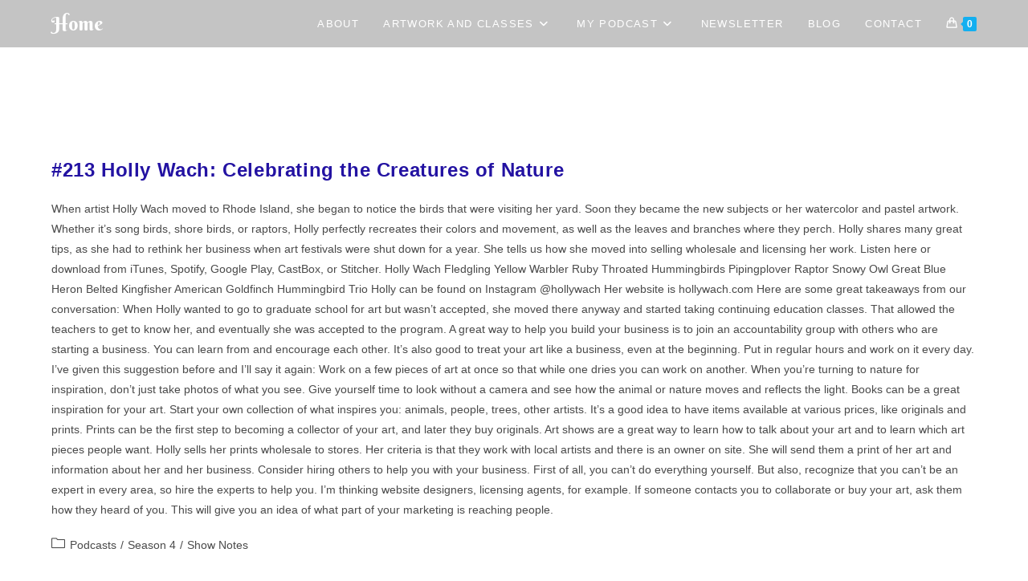

--- FILE ---
content_type: text/html; charset=UTF-8
request_url: https://suzanneredmond.com/category/season-4/page/10/
body_size: 16340
content:
<!DOCTYPE html><html class="html" lang="en-US"><head><meta charset="UTF-8"><link rel="profile" href="https://gmpg.org/xfn/11"><meta name='robots' content='index, follow, max-image-preview:large, max-snippet:-1, max-video-preview:-1' /><meta name="viewport" content="width=device-width, initial-scale=1"><script>window._wca = window._wca || [];</script> <link media="all" href="https://suzanneredmond.com/wp-content/cache/autoptimize/css/autoptimize_e07c7cd9fc26f9a46d2b943dbffdabf7.css" rel="stylesheet"><title>Season 4 Archives | Page 10 of 12 | Home</title><link rel="canonical" href="https://suzanneredmond.com/category/season-4/page/10/" /><link rel="prev" href="https://suzanneredmond.com/category/season-4/page/9/" /><link rel="next" href="https://suzanneredmond.com/category/season-4/page/11/" /><meta property="og:locale" content="en_US" /><meta property="og:type" content="article" /><meta property="og:title" content="Season 4 Archives | Page 10 of 12 | Home" /><meta property="og:url" content="https://suzanneredmond.com/category/season-4/" /><meta property="og:site_name" content="Home" /><meta name="twitter:card" content="summary_large_image" /> <script type="application/ld+json" class="yoast-schema-graph">{"@context":"https://schema.org","@graph":[{"@type":"CollectionPage","@id":"https://suzanneredmond.com/category/season-4/","url":"https://suzanneredmond.com/category/season-4/page/10/","name":"Season 4 Archives | Page 10 of 12 | Home","isPartOf":{"@id":"https://suzanneredmond.com/#website"},"primaryImageOfPage":{"@id":"https://suzanneredmond.com/category/season-4/page/10/#primaryimage"},"image":{"@id":"https://suzanneredmond.com/category/season-4/page/10/#primaryimage"},"thumbnailUrl":"https://suzanneredmond.com/wp-content/uploads/2021/06/HollyWach-20.jpg","breadcrumb":{"@id":"https://suzanneredmond.com/category/season-4/page/10/#breadcrumb"},"inLanguage":"en-US"},{"@type":"ImageObject","inLanguage":"en-US","@id":"https://suzanneredmond.com/category/season-4/page/10/#primaryimage","url":"https://suzanneredmond.com/wp-content/uploads/2021/06/HollyWach-20.jpg","contentUrl":"https://suzanneredmond.com/wp-content/uploads/2021/06/HollyWach-20.jpg","width":1335,"height":1169,"caption":"Holly Wach artist"},{"@type":"BreadcrumbList","@id":"https://suzanneredmond.com/category/season-4/page/10/#breadcrumb","itemListElement":[{"@type":"ListItem","position":1,"name":"Home","item":"https://suzanneredmond.com/"},{"@type":"ListItem","position":2,"name":"Season 4"}]},{"@type":"WebSite","@id":"https://suzanneredmond.com/#website","url":"https://suzanneredmond.com/","name":"Suzanne Redmond","description":"Suzanne Redmond","publisher":{"@id":"https://suzanneredmond.com/#/schema/person/246cdfe25858ade9e1808972e8622fef"},"potentialAction":[{"@type":"SearchAction","target":{"@type":"EntryPoint","urlTemplate":"https://suzanneredmond.com/?s={search_term_string}"},"query-input":{"@type":"PropertyValueSpecification","valueRequired":true,"valueName":"search_term_string"}}],"inLanguage":"en-US"},{"@type":["Person","Organization"],"@id":"https://suzanneredmond.com/#/schema/person/246cdfe25858ade9e1808972e8622fef","name":"Suzanne Redmond","image":{"@type":"ImageObject","inLanguage":"en-US","@id":"https://suzanneredmond.com/#/schema/person/image/","url":"https://suzanneredmond.com/wp-content/uploads/2019/05/The_Left_Brain_Artist__smaller-150x150.jpg","contentUrl":"https://suzanneredmond.com/wp-content/uploads/2019/05/The_Left_Brain_Artist__smaller-150x150.jpg","caption":"Suzanne Redmond"},"logo":{"@id":"https://suzanneredmond.com/#/schema/person/image/"},"sameAs":["https://suzanneredmond.com"]}]}</script> <link rel='dns-prefetch' href='//js.stripe.com' /><link rel='dns-prefetch' href='//stats.wp.com' /><link rel='dns-prefetch' href='//fonts.googleapis.com' /><link rel='preconnect' href='//c0.wp.com' /><link rel="alternate" type="application/rss+xml" title="Home &raquo; Feed" href="https://suzanneredmond.com/feed/" /><link rel="alternate" type="application/rss+xml" title="Home &raquo; Comments Feed" href="https://suzanneredmond.com/comments/feed/" /><link rel="alternate" type="application/rss+xml" title="Home &raquo; Season 4 Category Feed" href="https://suzanneredmond.com/category/season-4/feed/" /> <script>window._wpemojiSettings = {"baseUrl":"https:\/\/s.w.org\/images\/core\/emoji\/16.0.1\/72x72\/","ext":".png","svgUrl":"https:\/\/s.w.org\/images\/core\/emoji\/16.0.1\/svg\/","svgExt":".svg","source":{"concatemoji":"https:\/\/suzanneredmond.com\/wp-includes\/js\/wp-emoji-release.min.js?ver=6.8.3"}};
/*! This file is auto-generated */
!function(s,n){var o,i,e;function c(e){try{var t={supportTests:e,timestamp:(new Date).valueOf()};sessionStorage.setItem(o,JSON.stringify(t))}catch(e){}}function p(e,t,n){e.clearRect(0,0,e.canvas.width,e.canvas.height),e.fillText(t,0,0);var t=new Uint32Array(e.getImageData(0,0,e.canvas.width,e.canvas.height).data),a=(e.clearRect(0,0,e.canvas.width,e.canvas.height),e.fillText(n,0,0),new Uint32Array(e.getImageData(0,0,e.canvas.width,e.canvas.height).data));return t.every(function(e,t){return e===a[t]})}function u(e,t){e.clearRect(0,0,e.canvas.width,e.canvas.height),e.fillText(t,0,0);for(var n=e.getImageData(16,16,1,1),a=0;a<n.data.length;a++)if(0!==n.data[a])return!1;return!0}function f(e,t,n,a){switch(t){case"flag":return n(e,"\ud83c\udff3\ufe0f\u200d\u26a7\ufe0f","\ud83c\udff3\ufe0f\u200b\u26a7\ufe0f")?!1:!n(e,"\ud83c\udde8\ud83c\uddf6","\ud83c\udde8\u200b\ud83c\uddf6")&&!n(e,"\ud83c\udff4\udb40\udc67\udb40\udc62\udb40\udc65\udb40\udc6e\udb40\udc67\udb40\udc7f","\ud83c\udff4\u200b\udb40\udc67\u200b\udb40\udc62\u200b\udb40\udc65\u200b\udb40\udc6e\u200b\udb40\udc67\u200b\udb40\udc7f");case"emoji":return!a(e,"\ud83e\udedf")}return!1}function g(e,t,n,a){var r="undefined"!=typeof WorkerGlobalScope&&self instanceof WorkerGlobalScope?new OffscreenCanvas(300,150):s.createElement("canvas"),o=r.getContext("2d",{willReadFrequently:!0}),i=(o.textBaseline="top",o.font="600 32px Arial",{});return e.forEach(function(e){i[e]=t(o,e,n,a)}),i}function t(e){var t=s.createElement("script");t.src=e,t.defer=!0,s.head.appendChild(t)}"undefined"!=typeof Promise&&(o="wpEmojiSettingsSupports",i=["flag","emoji"],n.supports={everything:!0,everythingExceptFlag:!0},e=new Promise(function(e){s.addEventListener("DOMContentLoaded",e,{once:!0})}),new Promise(function(t){var n=function(){try{var e=JSON.parse(sessionStorage.getItem(o));if("object"==typeof e&&"number"==typeof e.timestamp&&(new Date).valueOf()<e.timestamp+604800&&"object"==typeof e.supportTests)return e.supportTests}catch(e){}return null}();if(!n){if("undefined"!=typeof Worker&&"undefined"!=typeof OffscreenCanvas&&"undefined"!=typeof URL&&URL.createObjectURL&&"undefined"!=typeof Blob)try{var e="postMessage("+g.toString()+"("+[JSON.stringify(i),f.toString(),p.toString(),u.toString()].join(",")+"));",a=new Blob([e],{type:"text/javascript"}),r=new Worker(URL.createObjectURL(a),{name:"wpTestEmojiSupports"});return void(r.onmessage=function(e){c(n=e.data),r.terminate(),t(n)})}catch(e){}c(n=g(i,f,p,u))}t(n)}).then(function(e){for(var t in e)n.supports[t]=e[t],n.supports.everything=n.supports.everything&&n.supports[t],"flag"!==t&&(n.supports.everythingExceptFlag=n.supports.everythingExceptFlag&&n.supports[t]);n.supports.everythingExceptFlag=n.supports.everythingExceptFlag&&!n.supports.flag,n.DOMReady=!1,n.readyCallback=function(){n.DOMReady=!0}}).then(function(){return e}).then(function(){var e;n.supports.everything||(n.readyCallback(),(e=n.source||{}).concatemoji?t(e.concatemoji):e.wpemoji&&e.twemoji&&(t(e.twemoji),t(e.wpemoji)))}))}((window,document),window._wpemojiSettings);</script> <link rel='stylesheet' id='oceanwp-google-font-berkshire-swash-css' href='//fonts.googleapis.com/css?family=Berkshire+Swash%3A100%2C200%2C300%2C400%2C500%2C600%2C700%2C800%2C900%2C100i%2C200i%2C300i%2C400i%2C500i%2C600i%2C700i%2C800i%2C900i&#038;subset=latin&#038;display=swap&#038;ver=6.8.3' media='all' /> <script type="text/template" id="tmpl-variation-template"><div class="woocommerce-variation-description">{{{ data.variation.variation_description }}}</div>
	<div class="woocommerce-variation-price">{{{ data.variation.price_html }}}</div>
	<div class="woocommerce-variation-availability">{{{ data.variation.availability_html }}}</div></script> <script type="text/template" id="tmpl-unavailable-variation-template"><p role="alert">Sorry, this product is unavailable. Please choose a different combination.</p></script> <script src="https://suzanneredmond.com/wp-includes/js/jquery/jquery.min.js?ver=3.7.1" id="jquery-core-js"></script> <script id="wc-add-to-cart-js-extra">var wc_add_to_cart_params = {"ajax_url":"\/wp-admin\/admin-ajax.php","wc_ajax_url":"\/?wc-ajax=%%endpoint%%","i18n_view_cart":"View cart","cart_url":"https:\/\/suzanneredmond.com\/cart\/","is_cart":"","cart_redirect_after_add":"no"};</script> <script id="woocommerce-js-extra">var woocommerce_params = {"ajax_url":"\/wp-admin\/admin-ajax.php","wc_ajax_url":"\/?wc-ajax=%%endpoint%%","i18n_password_show":"Show password","i18n_password_hide":"Hide password"};</script> <script id="WCPAY_ASSETS-js-extra">var wcpayAssets = {"url":"https:\/\/suzanneredmond.com\/wp-content\/plugins\/woocommerce-payments\/dist\/"};</script> <script src="https://stats.wp.com/s-202604.js" id="woocommerce-analytics-js" defer data-wp-strategy="defer"></script> <script id="wp-util-js-extra">var _wpUtilSettings = {"ajax":{"url":"\/wp-admin\/admin-ajax.php"}};</script> <script id="wc-add-to-cart-variation-js-extra">var wc_add_to_cart_variation_params = {"wc_ajax_url":"\/?wc-ajax=%%endpoint%%","i18n_no_matching_variations_text":"Sorry, no products matched your selection. Please choose a different combination.","i18n_make_a_selection_text":"Please select some product options before adding this product to your cart.","i18n_unavailable_text":"Sorry, this product is unavailable. Please choose a different combination.","i18n_reset_alert_text":"Your selection has been reset. Please select some product options before adding this product to your cart."};</script> <script id="wc-cart-fragments-js-extra">var wc_cart_fragments_params = {"ajax_url":"\/wp-admin\/admin-ajax.php","wc_ajax_url":"\/?wc-ajax=%%endpoint%%","cart_hash_key":"wc_cart_hash_9f3bac3c7a1b3e7bb28cedfee9d836a9","fragment_name":"wc_fragments_9f3bac3c7a1b3e7bb28cedfee9d836a9","request_timeout":"5000"};</script> <link rel="https://api.w.org/" href="https://suzanneredmond.com/wp-json/" /><link rel="alternate" title="JSON" type="application/json" href="https://suzanneredmond.com/wp-json/wp/v2/categories/27" /><link rel="EditURI" type="application/rsd+xml" title="RSD" href="https://suzanneredmond.com/xmlrpc.php?rsd" /><meta name="generator" content="WordPress 6.8.3" /><meta name="generator" content="WooCommerce 10.4.3" /> <script type="text/javascript" language="javascript">function jps_custom_functions_set_1(){
							}</script> <script>document.documentElement.className = document.documentElement.className.replace('no-js', 'js');</script> <noscript><style>.woocommerce-product-gallery{ opacity: 1 !important; }</style></noscript><meta name="generator" content="Elementor 3.34.2; features: additional_custom_breakpoints; settings: css_print_method-external, google_font-enabled, font_display-auto"><link rel="icon" href="https://suzanneredmond.com/wp-content/uploads/2019/05/cropped-The_Left_Brain_Artist__smaller-2-32x32.jpg" sizes="32x32" /><link rel="icon" href="https://suzanneredmond.com/wp-content/uploads/2019/05/cropped-The_Left_Brain_Artist__smaller-2-192x192.jpg" sizes="192x192" /><link rel="apple-touch-icon" href="https://suzanneredmond.com/wp-content/uploads/2019/05/cropped-The_Left_Brain_Artist__smaller-2-180x180.jpg" /><meta name="msapplication-TileImage" content="https://suzanneredmond.com/wp-content/uploads/2019/05/cropped-The_Left_Brain_Artist__smaller-2-270x270.jpg" /></head><body data-rsssl=1 class="archive paged category category-season-4 category-27 wp-embed-responsive paged-10 category-paged-10 wp-theme-oceanwp theme-oceanwp woocommerce-no-js oceanwp-theme dropdown-mobile has-transparent-header no-header-border default-breakpoint has-sidebar content-both-sidebars scs-style page-header-disabled has-breadcrumbs has-grid-list account-original-style elementor-default elementor-kit-4634" itemscope="itemscope" itemtype="https://schema.org/Blog"><div id="outer-wrap" class="site clr"> <a class="skip-link screen-reader-text" href="#main">Skip to content</a><div id="wrap" class="clr"><div id="transparent-header-wrap" class="clr"><header id="site-header" class="transparent-header clr" data-height="59" itemscope="itemscope" itemtype="https://schema.org/WPHeader" role="banner"><div id="site-header-inner" class="clr container"><div id="site-logo" class="clr" itemscope itemtype="https://schema.org/Brand" ><div id="site-logo-inner" class="clr"> <a href="https://suzanneredmond.com/" rel="home" class="site-title site-logo-text" >Home</a></div></div><div id="site-navigation-wrap" class="clr"><nav id="site-navigation" class="navigation main-navigation clr" itemscope="itemscope" itemtype="https://schema.org/SiteNavigationElement" role="navigation" ><ul id="menu-main" class="main-menu dropdown-menu sf-menu"><li id="menu-item-337" class="menu-item menu-item-type-post_type menu-item-object-page menu-item-337"><a href="https://suzanneredmond.com/about/" class="menu-link"><span class="text-wrap">About</span></a></li><li id="menu-item-3320" class="menu-item menu-item-type-post_type menu-item-object-page menu-item-has-children dropdown menu-item-3320"><a href="https://suzanneredmond.com/artwork-and-classes/" class="menu-link"><span class="text-wrap">Artwork and Classes<i class="nav-arrow fa fa-angle-down" aria-hidden="true" role="img"></i></span></a><ul class="sub-menu"><li id="menu-item-3338" class="menu-item menu-item-type-post_type menu-item-object-page menu-item-3338"><a href="https://suzanneredmond.com/artwork-and-classes/garden-acrylics/" class="menu-link"><span class="text-wrap">Garden Acrylics</span></a></li><li id="menu-item-3393" class="menu-item menu-item-type-post_type menu-item-object-page menu-item-3393"><a href="https://suzanneredmond.com/artwork-and-classes/abstracts/" class="menu-link"><span class="text-wrap">Abstracts</span></a></li><li id="menu-item-3401" class="menu-item menu-item-type-post_type menu-item-object-page menu-item-has-children dropdown menu-item-3401"><a href="https://suzanneredmond.com/artwork-and-classes/online-classes/" class="menu-link"><span class="text-wrap">Online Classes<i class="nav-arrow fa fa-angle-right" aria-hidden="true" role="img"></i></span></a><ul class="sub-menu"><li id="menu-item-6404" class="menu-item menu-item-type-post_type menu-item-object-page menu-item-6404"><a href="https://suzanneredmond.com/painted-flower-creations/" class="menu-link"><span class="text-wrap">Painted Flower Creations</span></a></li></ul></li></ul></li><li id="menu-item-338" class="menu-item menu-item-type-post_type menu-item-object-page menu-item-has-children dropdown menu-item-338"><a href="https://suzanneredmond.com/my-podcast/" class="menu-link"><span class="text-wrap">My Podcast<i class="nav-arrow fa fa-angle-down" aria-hidden="true" role="img"></i></span></a><ul class="sub-menu"><li id="menu-item-5833" class="menu-item menu-item-type-post_type menu-item-object-page menu-item-5833"><a href="https://suzanneredmond.com/my-podcast/list-of-artists/" class="menu-link"><span class="text-wrap">List of Episodes</span></a></li><li id="menu-item-771" class="menu-item menu-item-type-post_type menu-item-object-page current_page_parent menu-item-771"><a href="https://suzanneredmond.com/my-podcast/blog/" class="menu-link"><span class="text-wrap">Show Notes</span></a></li></ul></li><li id="menu-item-6742" class="menu-item menu-item-type-post_type menu-item-object-page menu-item-6742"><a href="https://suzanneredmond.com/newsletter-2/" class="menu-link"><span class="text-wrap">Newsletter</span></a></li><li id="menu-item-5906" class="menu-item menu-item-type-post_type menu-item-object-page menu-item-5906"><a href="https://suzanneredmond.com/blog/" class="menu-link"><span class="text-wrap">Blog</span></a></li><li id="menu-item-341" class="menu-item menu-item-type-post_type menu-item-object-page menu-item-341"><a href="https://suzanneredmond.com/contact/" class="menu-link"><span class="text-wrap">Contact</span></a></li><li class="woo-menu-icon wcmenucart-toggle-drop_down toggle-cart-widget"> <a href="https://suzanneredmond.com/cart/" class="wcmenucart"> <span class="wcmenucart-count"><i class=" icon-handbag" aria-hidden="true" role="img"></i><span class="wcmenucart-details count">0</span></span> </a><div class="current-shop-items-dropdown owp-mini-cart clr"><div class="current-shop-items-inner clr"><div class="widget woocommerce widget_shopping_cart"><div class="widget_shopping_cart_content"></div></div></div></div></li></ul></nav></div><div class="oceanwp-mobile-menu-icon clr mobile-right"> <a href="https://suzanneredmond.com/cart/" class="wcmenucart"> <span class="wcmenucart-count"><i class=" icon-handbag" aria-hidden="true" role="img"></i><span class="wcmenucart-details count">0</span></span> </a> <a href="https://suzanneredmond.com/#mobile-menu-toggle" class="mobile-menu"  aria-label="Mobile Menu"> <i class="fa fa-bars" aria-hidden="true"></i> <span class="oceanwp-text">Menu</span> <span class="oceanwp-close-text">Close</span> </a></div></div><div id="mobile-dropdown" class="clr" ><nav class="clr" itemscope="itemscope" itemtype="https://schema.org/SiteNavigationElement"><ul id="menu-main-1" class="menu"><li class="menu-item menu-item-type-post_type menu-item-object-page menu-item-337"><a href="https://suzanneredmond.com/about/">About</a></li><li class="menu-item menu-item-type-post_type menu-item-object-page menu-item-has-children menu-item-3320"><a href="https://suzanneredmond.com/artwork-and-classes/">Artwork and Classes</a><ul class="sub-menu"><li class="menu-item menu-item-type-post_type menu-item-object-page menu-item-3338"><a href="https://suzanneredmond.com/artwork-and-classes/garden-acrylics/">Garden Acrylics</a></li><li class="menu-item menu-item-type-post_type menu-item-object-page menu-item-3393"><a href="https://suzanneredmond.com/artwork-and-classes/abstracts/">Abstracts</a></li><li class="menu-item menu-item-type-post_type menu-item-object-page menu-item-has-children menu-item-3401"><a href="https://suzanneredmond.com/artwork-and-classes/online-classes/">Online Classes</a><ul class="sub-menu"><li class="menu-item menu-item-type-post_type menu-item-object-page menu-item-6404"><a href="https://suzanneredmond.com/painted-flower-creations/">Painted Flower Creations</a></li></ul></li></ul></li><li class="menu-item menu-item-type-post_type menu-item-object-page menu-item-has-children menu-item-338"><a href="https://suzanneredmond.com/my-podcast/">My Podcast</a><ul class="sub-menu"><li class="menu-item menu-item-type-post_type menu-item-object-page menu-item-5833"><a href="https://suzanneredmond.com/my-podcast/list-of-artists/">List of Episodes</a></li><li class="menu-item menu-item-type-post_type menu-item-object-page current_page_parent menu-item-771"><a href="https://suzanneredmond.com/my-podcast/blog/">Show Notes</a></li></ul></li><li class="menu-item menu-item-type-post_type menu-item-object-page menu-item-6742"><a href="https://suzanneredmond.com/newsletter-2/">Newsletter</a></li><li class="menu-item menu-item-type-post_type menu-item-object-page menu-item-5906"><a href="https://suzanneredmond.com/blog/">Blog</a></li><li class="menu-item menu-item-type-post_type menu-item-object-page menu-item-341"><a href="https://suzanneredmond.com/contact/">Contact</a></li><li class="woo-menu-icon wcmenucart-toggle-drop_down toggle-cart-widget"> <a href="https://suzanneredmond.com/cart/" class="wcmenucart"> <span class="wcmenucart-count"><i class=" icon-handbag" aria-hidden="true" role="img"></i><span class="wcmenucart-details count">0</span></span> </a><div class="current-shop-items-dropdown owp-mini-cart clr"><div class="current-shop-items-inner clr"><div class="widget woocommerce widget_shopping_cart"><div class="widget_shopping_cart_content"></div></div></div></div></li></ul><div id="mobile-menu-search" class="clr"><form aria-label="Search this website" method="get" action="https://suzanneredmond.com/" class="mobile-searchform"> <input aria-label="Insert search query" value="" class="field" id="ocean-mobile-search-1" type="search" name="s" autocomplete="off" placeholder="Search" /> <button aria-label="Submit search" type="submit" class="searchform-submit"> <i class=" icon-magnifier" aria-hidden="true" role="img"></i> </button></form></div></nav></div></header></div><main id="main" class="site-main clr"  role="main"><div id="content-wrap" class="container clr"><div id="primary" class="content-area clr"><div id="content" class="site-content clr"><div id="blog-entries" class="entries clr tablet-col tablet-2-col mobile-col mobile-1-col"><article id="post-6663" class="blog-entry clr large-entry post-6663 post type-post status-publish format-standard has-post-thumbnail hentry category-podcasts category-season-4 category-show-notes entry has-media owp-thumbs-layout-horizontal owp-btn-normal owp-tabs-layout-horizontal has-no-thumbnails has-product-nav"><div class="blog-entry-inner clr"><div class="thumbnail"> <a href="https://suzanneredmond.com/213-holly-wach-watercolors-and-birds/" class="thumbnail-link"> <img fetchpriority="high" width="1335" height="1169" src="https://suzanneredmond.com/wp-content/uploads/2021/06/HollyWach-20.jpg" class="attachment-full size-full wp-post-image" alt="Read more about the article #213 Holly Wach: Celebrating the Creatures of Nature" itemprop="image" decoding="async" srcset="https://suzanneredmond.com/wp-content/uploads/2021/06/HollyWach-20.jpg 1335w, https://suzanneredmond.com/wp-content/uploads/2021/06/HollyWach-20-300x263.jpg 300w, https://suzanneredmond.com/wp-content/uploads/2021/06/HollyWach-20-1024x897.jpg 1024w, https://suzanneredmond.com/wp-content/uploads/2021/06/HollyWach-20-768x673.jpg 768w" sizes="(max-width: 1335px) 100vw, 1335px" /> </a></div><header class="blog-entry-header clr"><h2 class="blog-entry-title entry-title"> <a href="https://suzanneredmond.com/213-holly-wach-watercolors-and-birds/"  rel="bookmark">#213 Holly Wach: Celebrating the Creatures of Nature</a></h2></header><div class="blog-entry-summary clr" itemprop="text"><p> When artist Holly Wach moved to Rhode Island, she began to notice the birds that were visiting her yard. Soon they became the new subjects or her watercolor and pastel artwork. Whether it’s song birds, shore birds, or raptors, Holly perfectly recreates their colors and movement, as well as the leaves and branches where they perch. Holly shares many great tips, as she had to rethink her business when art festivals were shut down for a year. She tells us how she moved into selling wholesale and licensing her work. Listen here or download from iTunes, Spotify, Google Play, CastBox, or Stitcher. Holly Wach Fledgling Yellow Warbler Ruby Throated Hummingbirds Pipingplover Raptor Snowy Owl Great Blue Heron Belted Kingfisher American Goldfinch Hummingbird Trio Holly can be found on Instagram @hollywach Her website is hollywach.com Here are some great takeaways from our conversation: When Holly wanted to go to graduate school for art but wasn’t accepted, she moved there anyway and started taking continuing education classes. That allowed the teachers to get to know her, and eventually she was accepted to the program. A great way to help you build your business is to join an accountability group with others who are starting a business. You can learn from and encourage each other. It’s also good to treat your art like a business, even at the beginning. Put in regular hours and work on it every day. I’ve given this suggestion before and I’ll say it again: Work on a few pieces of art at once so that while one dries you can work on another. When you’re turning to nature for inspiration, don’t just take photos of what you see. Give yourself time to look without a camera and see how the animal or nature moves and reflects the light. Books can be a great inspiration for your art. Start your own collection of what inspires you: animals, people, trees, other artists. It’s a good idea to have items available at various prices, like originals and prints. Prints can be the first step to becoming a collector of your art, and later they buy originals. Art shows are a great way to learn how to talk about your art and to learn which art pieces people want. Holly sells her prints wholesale to stores. Her criteria is that they work with local artists and there is an owner on site. She will send them a print of her art and information about her and her business. Consider hiring others to help you with your business. First of all, you can’t do everything yourself. But also, recognize that you can’t be an expert in every area, so hire the experts to help you. I’m thinking website designers, licensing agents, for example. If someone contacts you to collaborate or buy your art, ask them how they heard of you. This will give you an idea of what part of your marketing is reaching people.</p></div><ul class="meta obem-default clr" aria-label="Post details:"><li class="meta-cat"><span class="screen-reader-text">Post category:</span><i class=" icon-folder" aria-hidden="true" role="img"></i><a href="https://suzanneredmond.com/category/podcasts/" rel="category tag">Podcasts</a><span class="owp-sep" aria-hidden="true">/</span><a href="https://suzanneredmond.com/category/season-4/" rel="category tag">Season 4</a><span class="owp-sep" aria-hidden="true">/</span><a href="https://suzanneredmond.com/category/show-notes/" rel="category tag">Show Notes</a></li></ul></div></article><article id="post-6630" class="blog-entry clr large-entry post-6630 post type-post status-publish format-standard has-post-thumbnail hentry category-podcasts category-season-4 category-show-notes entry has-media owp-thumbs-layout-horizontal owp-btn-normal owp-tabs-layout-horizontal has-no-thumbnails has-product-nav"><div class="blog-entry-inner clr"><div class="thumbnail"> <a href="https://suzanneredmond.com/212-vanessa-kiki-johanning-creative-life/" class="thumbnail-link"> <img width="1108" height="1183" data-src="https://suzanneredmond.com/wp-content/uploads/2021/05/Kiki-1.jpg" class="attachment-full size-full wp-post-image lazyload" alt="Read more about the article #212 Vanessa Kiki Johanning: Creative in Art and Her Life" itemprop="image" decoding="async" data-srcset="https://suzanneredmond.com/wp-content/uploads/2021/05/Kiki-1.jpg 1108w, https://suzanneredmond.com/wp-content/uploads/2021/05/Kiki-1-281x300.jpg 281w, https://suzanneredmond.com/wp-content/uploads/2021/05/Kiki-1-959x1024.jpg 959w, https://suzanneredmond.com/wp-content/uploads/2021/05/Kiki-1-768x820.jpg 768w" data-sizes="(max-width: 1108px) 100vw, 1108px" src="[data-uri]" style="--smush-placeholder-width: 1108px; --smush-placeholder-aspect-ratio: 1108/1183;" /> </a></div><header class="blog-entry-header clr"><h2 class="blog-entry-title entry-title"> <a href="https://suzanneredmond.com/212-vanessa-kiki-johanning-creative-life/"  rel="bookmark">#212 Vanessa Kiki Johanning: Creative in Art and Her Life</a></h2></header><div class="blog-entry-summary clr" itemprop="text"><p> Artist Vanessa Johanning is also known as Kiki, and she’s a mixed media artist from Wisconsin. Kiki makes custom art journals and paintings. Kiki is fortunate enough to have three studios in her home where she can create her art. She also tells us about her upcoming book and two art shows. Listen here or download from iTunes, Spotify, Google Play, CastBox, or Stitcher. Vanessa Kiki Johanning Aprons in the Wind Kiki can be found on Instagram @vanessakikijohanning and on Facebook and YouTube. Here is her Aprons in the Wind exhibit. Kiki is in the current issue of Where Women Create magazine, which is created by Jo Packham. I interviewed Jo in Episode 121 of this podcast. We also talked about artist and author Nick Bantock in this episode. I interviewed Nick in Episode 205 of this podcast. Here are some great takeaways from our conversation: You can think of art journaling as just a place to put a painting. It’s less expensive than working on canvases, it’s portable, and if you don’t like what you did, you can just turn the page. Kiki prefers Canson 140 # cold press watercolor paper. She likes this because it takes anything: you can stamp on it, sew on it, and it won’t wrinkle. Fabriano brand is also a good choice. Cold press has a little rough surface and hot press is smooth. Try them both to see which one you prefer. She travels with a little art kit that includes paint, brushes, and paper. Kiki finds it’s a nice conversation starter when she’s on a plane or outside. When painting mixed media pages for a journal, it’s easier to bind them later into a book. That way if a page is still wet, you can go onto the next page and not worry about pages in a book sticking together. Take advantage of the video options on Instagram. If you’re showing off a completed art book, you can do a page-through video to show the whole book. Kiki just uses regular acrylic paint on fabric, since she knows when she spills paint on her clothes it’s permanent. She is currently working on a book. Kiki encourages anyone who wants to write a book to just do it. She says that if it’s popping in your head, then there’s a good chance that you are supposed to do it. You can see an article about Kiki in this issue of Where Women Create magazine.</p></div><ul class="meta obem-default clr" aria-label="Post details:"><li class="meta-cat"><span class="screen-reader-text">Post category:</span><i class=" icon-folder" aria-hidden="true" role="img"></i><a href="https://suzanneredmond.com/category/podcasts/" rel="category tag">Podcasts</a><span class="owp-sep" aria-hidden="true">/</span><a href="https://suzanneredmond.com/category/season-4/" rel="category tag">Season 4</a><span class="owp-sep" aria-hidden="true">/</span><a href="https://suzanneredmond.com/category/show-notes/" rel="category tag">Show Notes</a></li></ul></div></article><article id="post-6615" class="blog-entry clr large-entry post-6615 post type-post status-publish format-standard has-post-thumbnail hentry category-podcasts category-season-4 category-show-notes entry has-media owp-thumbs-layout-horizontal owp-btn-normal owp-tabs-layout-horizontal has-no-thumbnails has-product-nav"><div class="blog-entry-inner clr"><div class="thumbnail"> <a href="https://suzanneredmond.com/211-mei-chen-sculpting-handmade-hands-into-jewelry/" class="thumbnail-link"> <img width="1920" height="1280" data-src="https://suzanneredmond.com/wp-content/uploads/2021/05/Mei-1.jpg" class="attachment-full size-full wp-post-image lazyload" alt="Read more about the article #211 Mei Chen: Sculpting Handmade Hands into Jewelry" itemprop="image" decoding="async" data-srcset="https://suzanneredmond.com/wp-content/uploads/2021/05/Mei-1.jpg 1920w, https://suzanneredmond.com/wp-content/uploads/2021/05/Mei-1-300x200.jpg 300w, https://suzanneredmond.com/wp-content/uploads/2021/05/Mei-1-1024x683.jpg 1024w, https://suzanneredmond.com/wp-content/uploads/2021/05/Mei-1-768x512.jpg 768w, https://suzanneredmond.com/wp-content/uploads/2021/05/Mei-1-1536x1024.jpg 1536w" data-sizes="(max-width: 1920px) 100vw, 1920px" src="[data-uri]" style="--smush-placeholder-width: 1920px; --smush-placeholder-aspect-ratio: 1920/1280;" /> </a></div><header class="blog-entry-header clr"><h2 class="blog-entry-title entry-title"> <a href="https://suzanneredmond.com/211-mei-chen-sculpting-handmade-hands-into-jewelry/"  rel="bookmark">#211 Mei Chen: Sculpting Handmade Hands into Jewelry</a></h2></header><div class="blog-entry-summary clr" itemprop="text"><p> Artist Mei Chen uses clay to create her handmade hands and she makes them into jewelry. She matches the skin color to the wearer, and the hands are often holding something interesting, like a jewel or a heart. Mei is a self-taught artist who developed her own style and techniques. She also reveals to us what her next sculpting subject may be. Listen here or download from iTunes, Spotify, Google Play, CastBox, or Stitcher. Mei Chen Her website is meichenartist.com She is also on Instagram @meichenartist Mei mentioned an artist you might like: Tina Yu also does small sculptures. Here are some great takeaways from our conversation: Mei pointed out that the skills for painting and drawing are very different than those for sculpting. If you don’t think you’re good at one thing then try the other because you just may be surprised at what you can do. It’s OK to copy other artist’s work or ideas at the beginning as you are learning. Eventually you will gain enough skills that you can create something that is completely your own. Be sure and put your shop policies on your website or Etsy site. You want to be clear about what you will and won’t make for people, especially if you do commissions. If you can, see if you can grab your same name over all social media accounts that you use, like Instagram, Pinterest, TikTok. That will make it easier for people to find you. When you release new products for your website or Etsy site, try to do new releases on a regular basis so people will know when to expect them. Be open to collaborations with other artists. It’s a great way to see another perspective about how they run their art business. Also, if you do cross promotion of the project you do together, then your art will be exposed to a whole new group of people.</p></div><ul class="meta obem-default clr" aria-label="Post details:"><li class="meta-cat"><span class="screen-reader-text">Post category:</span><i class=" icon-folder" aria-hidden="true" role="img"></i><a href="https://suzanneredmond.com/category/podcasts/" rel="category tag">Podcasts</a><span class="owp-sep" aria-hidden="true">/</span><a href="https://suzanneredmond.com/category/season-4/" rel="category tag">Season 4</a><span class="owp-sep" aria-hidden="true">/</span><a href="https://suzanneredmond.com/category/show-notes/" rel="category tag">Show Notes</a></li></ul></div></article><article id="post-6598" class="blog-entry clr large-entry post-6598 post type-post status-publish format-standard has-post-thumbnail hentry category-podcasts category-season-4 category-show-notes entry has-media owp-thumbs-layout-horizontal owp-btn-normal owp-tabs-layout-horizontal has-no-thumbnails has-product-nav"><div class="blog-entry-inner clr"><div class="thumbnail"> <a href="https://suzanneredmond.com/210-chloe-amy-avery-embroidery-artist/" class="thumbnail-link"> <img width="1879" height="1836" data-src="https://suzanneredmond.com/wp-content/uploads/2021/05/Chloe-7.jpg" class="attachment-full size-full wp-post-image lazyload" alt="Read more about the article #210 Chloe Amy Avery: Embroidery Artist" itemprop="image" decoding="async" data-srcset="https://suzanneredmond.com/wp-content/uploads/2021/05/Chloe-7.jpg 1879w, https://suzanneredmond.com/wp-content/uploads/2021/05/Chloe-7-300x293.jpg 300w, https://suzanneredmond.com/wp-content/uploads/2021/05/Chloe-7-1024x1001.jpg 1024w, https://suzanneredmond.com/wp-content/uploads/2021/05/Chloe-7-768x750.jpg 768w, https://suzanneredmond.com/wp-content/uploads/2021/05/Chloe-7-1536x1501.jpg 1536w" data-sizes="(max-width: 1879px) 100vw, 1879px" src="[data-uri]" style="--smush-placeholder-width: 1879px; --smush-placeholder-aspect-ratio: 1879/1836;" /> </a></div><header class="blog-entry-header clr"><h2 class="blog-entry-title entry-title"> <a href="https://suzanneredmond.com/210-chloe-amy-avery-embroidery-artist/"  rel="bookmark">#210 Chloe Amy Avery: Embroidery Artist</a></h2></header><div class="blog-entry-summary clr" itemprop="text"><p> Chloe Amy Avery is an embroidery artist in London. She uses layers of stitches and many colors to make very realistic pieces. Often, she takes nostalgic items for her subjects, like comfort food or snacks you would get at a fair. Her latest subject is flames, and she uses many colors to depict the fire at the end of a match or a candle. Listen here or download from iTunes, Spotify, Google Play, CastBox, or Stitcher. Chloe Avery Chloe's website is chloeamyavery.com She's also on Instagram @chloe.amy.avery You can find her Skillshare classes here. Here are some great takeaways from our conversation: Trust your instinct as an artist when you are choosing colors and designing your composition. You may be doing something you’ve never seen anyone else do and you need to trust that people want to see that. Also realize that instinct will come the more you practice and develop your art. Take some time to step away from a piece of art so you don’t get overwhelmed. You’ll want to assess it to see if you’re done or there’s more to do, but you can’t do that if you’re still so close to it. If you work in collections, meaning do a few pieces with the same subject matter or colors or design together, you’ll get good at it and each one will be better than the last. When making a new collection, change up your substrate or background for more interest. Chloe makes some collections on white canvas, and her flames are done on black fabric. A great way to challenge yourself with your art making is to occasionally switch the scale of your art. If you normally make quite large pieces, challenge yourself to make a series of small pieces, and vice versa. You make like offering commissions to your customers because you get to hear what they’d like to see. I know we’ve talked about this before, but you need to make sure you are posting great quality photos of your artwork. Of course, you want the photos to accurately represent what you’ve made, but you also want people to be able to zoom in on your photos so they can see a good detail of your art.</p></div><ul class="meta obem-default clr" aria-label="Post details:"><li class="meta-cat"><span class="screen-reader-text">Post category:</span><i class=" icon-folder" aria-hidden="true" role="img"></i><a href="https://suzanneredmond.com/category/podcasts/" rel="category tag">Podcasts</a><span class="owp-sep" aria-hidden="true">/</span><a href="https://suzanneredmond.com/category/season-4/" rel="category tag">Season 4</a><span class="owp-sep" aria-hidden="true">/</span><a href="https://suzanneredmond.com/category/show-notes/" rel="category tag">Show Notes</a></li></ul></div></article><article id="post-6586" class="blog-entry clr large-entry post-6586 post type-post status-publish format-standard has-post-thumbnail hentry category-podcasts category-season-4 category-show-notes entry has-media owp-thumbs-layout-horizontal owp-btn-normal owp-tabs-layout-horizontal has-no-thumbnails has-product-nav"><div class="blog-entry-inner clr"><div class="thumbnail"> <a href="https://suzanneredmond.com/209-lara-cornell-author/" class="thumbnail-link"> <img width="1785" height="2560" data-src="https://suzanneredmond.com/wp-content/uploads/2021/05/Lara-S4-1-scaled.jpg" class="attachment-full size-full wp-post-image lazyload" alt="Read more about the article #209 Lara Cornell: Author and Mentor" itemprop="image" decoding="async" data-srcset="https://suzanneredmond.com/wp-content/uploads/2021/05/Lara-S4-1-scaled.jpg 1785w, https://suzanneredmond.com/wp-content/uploads/2021/05/Lara-S4-1-209x300.jpg 209w, https://suzanneredmond.com/wp-content/uploads/2021/05/Lara-S4-1-714x1024.jpg 714w, https://suzanneredmond.com/wp-content/uploads/2021/05/Lara-S4-1-768x1101.jpg 768w, https://suzanneredmond.com/wp-content/uploads/2021/05/Lara-S4-1-1071x1536.jpg 1071w, https://suzanneredmond.com/wp-content/uploads/2021/05/Lara-S4-1-1428x2048.jpg 1428w" data-sizes="(max-width: 1785px) 100vw, 1785px" src="[data-uri]" style="--smush-placeholder-width: 1785px; --smush-placeholder-aspect-ratio: 1785/2560;" /> </a></div><header class="blog-entry-header clr"><h2 class="blog-entry-title entry-title"> <a href="https://suzanneredmond.com/209-lara-cornell-author/"  rel="bookmark">#209 Lara Cornell: Author and Mentor</a></h2></header><div class="blog-entry-summary clr" itemprop="text"><p> Artist Lara Cornell lives in Minneapolis with her family. Her career has been built around her love of travel and meeting artisans all over the world. She hosted retreats in Europe, and she had a collaborative art space near her home. Like many, her travel abruptly ended, and she closed her brick-and-mortar space. Instead, Lara took time to educate herself on business skills and how creatives can improve their marketing, branding, and focus. She ultimately wrote a book, and it recently launched and has already become a best-seller. We talk about her book and how she can help other creatives. If you’d like to listen to my previous episode with Lara, it is Episode 136. Listen here or download from iTunes, Spotify, Google Play, CastBox, or Stitcher. Lara Cornell Artwork by Lara Cornell Lara's website is laracornell.comYou can also find her on Instagram @laracornellart.You can email her at lara@laracornell.com to receive a copy of her book. Here are some great takeaways from our conversation: Don’t assume that because you are a creative person you can’t manage the business side of things. That’s a wrong assumption. In fact, artists often tackle their business issues in a very creative and effective way.One way to learn some business skills is to take online classes, for example, in social media or marketing.If you want your artwork to be your legacy and be around for many decades, you need to make decisions about the durability of your materials and techniques.Prints don’t have to be a very low-priced item in your portfolio. You can elevate your print by increasing the quality of the paper, embellishing the print afterwards, and limiting the number of prints available.When you’ve decided what your legacy brand is, then make sure that all aspects of your business go with that legacy brand. For example, if you want your product to be made with all reused materials, then extend that to your packaging as well.In Lara’s book, she suggests you create a Legacy Blueprint for your business. This is a living document that plots out how you will run your business so that you will have a legacy brand and you will be successful. Their core values and who they want to serve won’t change over time but the details will.Make sure you are creating a business that aligns with your values. It’s never a good idea to make something just because you think it will sell. You want to make something because it feels good and you want to keep doing it.</p></div><ul class="meta obem-default clr" aria-label="Post details:"><li class="meta-cat"><span class="screen-reader-text">Post category:</span><i class=" icon-folder" aria-hidden="true" role="img"></i><a href="https://suzanneredmond.com/category/podcasts/" rel="category tag">Podcasts</a><span class="owp-sep" aria-hidden="true">/</span><a href="https://suzanneredmond.com/category/season-4/" rel="category tag">Season 4</a><span class="owp-sep" aria-hidden="true">/</span><a href="https://suzanneredmond.com/category/show-notes/" rel="category tag">Show Notes</a></li></ul></div></article></div><div class="oceanwp-pagination clr"><ul class='page-numbers'><li><a class="prev page-numbers" href="https://suzanneredmond.com/category/season-4/page/9/"><span class="screen-reader-text">Go to the previous page</span><i class=" fa fa-angle-left" aria-hidden="true" role="img"></i></a></li><li><a aria-label="Page 1" class="page-numbers" href="https://suzanneredmond.com/category/season-4/page/1/">1</a></li><li><span class="page-numbers dots">&hellip;</span></li><li><a aria-label="Page 7" class="page-numbers" href="https://suzanneredmond.com/category/season-4/page/7/">7</a></li><li><a aria-label="Page 8" class="page-numbers" href="https://suzanneredmond.com/category/season-4/page/8/">8</a></li><li><a aria-label="Page 9" class="page-numbers" href="https://suzanneredmond.com/category/season-4/page/9/">9</a></li><li><span aria-label="Page 10" aria-current="page" class="page-numbers current">10</span></li><li><a aria-label="Page 11" class="page-numbers" href="https://suzanneredmond.com/category/season-4/page/11/">11</a></li><li><a aria-label="Page 12" class="page-numbers" href="https://suzanneredmond.com/category/season-4/page/12/">12</a></li><li><a class="next page-numbers" href="https://suzanneredmond.com/category/season-4/page/11/"><span class="screen-reader-text">Go to the next page</span><i class=" fa fa-angle-right" aria-hidden="true" role="img"></i></a></li></ul></div></div></div><aside id="left-sidebar" class="sidebar-container widget-area sidebar-secondary" itemscope="itemscope" itemtype="https://schema.org/WPSideBar" role="complementary" aria-label="Secondary Sidebar"><div id="left-sidebar-inner" class="clr"><div id="ocean_contact_info-2" class="sidebar-box widget-oceanwp-contact-info clr"><h4 class="widget-title">Contact Info</h4><ul class="contact-info-widget default"><li class="text">Lorem ipsum dolor sit amet, consectetur adipisicing elit. Pariatur, aspernatur, velit. Adipisci, animi, molestiae, neque voluptatum non voluptas atque aperiam.</li><li class="address"><i class="icon-location-pin" aria-hidden="true"></i><div class="oceanwp-info-wrap"><span class="oceanwp-contact-title">Address:</span><span class="oceanwp-contact-text">Street Name, FL 54785</span></div></li><li class="phone"><i class="icon-phone" aria-hidden="true"></i><div class="oceanwp-info-wrap"><span class="oceanwp-contact-title">Phone:</span><span class="oceanwp-contact-text">621-254-2147</span></div></li><li class="mobile"><i class="icon-screen-smartphone" aria-hidden="true"></i><div class="oceanwp-info-wrap"><span class="oceanwp-contact-title">Mobile:</span><span class="oceanwp-contact-text">621-254-2147</span></div></li><li class="fax"><i class="icon-printer" aria-hidden="true"></i><div class="oceanwp-info-wrap"><span class="oceanwp-contact-title">Fax:</span><span class="oceanwp-contact-text">621-254-2147</span></div></li><li class="email"><i class="icon-envelope" aria-hidden="true"></i><div class="oceanwp-info-wrap"><span class="oceanwp-contact-title">Email:</span><span class="oceanwp-contact-text"><a href="mailto:&#099;on&#116;&#097;&#099;&#116;&#064;s&#117;p&#112;o&#114;t.c&#111;m">contact@support.com</a><span class="screen-reader-text">Opens in your application</span></span></div></li><li class="web"><i class="icon-link" aria-hidden="true"></i><div class="oceanwp-info-wrap"><span class="oceanwp-contact-title">Website:</span><span class="oceanwp-contact-text"><a href="#" target="_self" >yourwebsite.com</a></span></div></li><li class="skype"><a href="skype:YourUsername?call" target="_self" class="oceanwp-skype-button">Skype Call Us</a><span class="screen-reader-text">Opens in your application</span></li></ul></div></div></aside><aside id="right-sidebar" class="sidebar-container widget-area sidebar-primary" itemscope="itemscope" itemtype="https://schema.org/WPSideBar" role="complementary" aria-label="Primary Sidebar"><div id="right-sidebar-inner" class="clr"><div id="social-widget-2" class="sidebar-box Social_Widget clr"><div class="socialmedia-buttons smw_center"></div></div></div></aside></div></main><footer id="footer" class="site-footer" itemscope="itemscope" itemtype="https://schema.org/WPFooter" role="contentinfo"><div id="footer-inner" class="clr"><div id="footer-widgets" class="oceanwp-row clr tablet-2-col mobile-1-col"><div class="footer-widgets-inner container"><div class="footer-box span_1_of_4 col col-1"></div><div class="footer-box span_1_of_4 col col-2"></div><div class="footer-box span_1_of_4 col col-3 "></div><div class="footer-box span_1_of_4 col col-4"></div></div></div><div id="footer-bottom" class="clr no-footer-nav"><div id="footer-bottom-inner" class="container clr"><div id="copyright" class="clr" role="contentinfo"> Copyright - WordPress Theme by OceanWP</div></div></div></div></footer></div></div> <a aria-label="Scroll to the top of the page" href="#" id="scroll-top" class="scroll-top-right"><i class=" fa fa-angle-up" aria-hidden="true" role="img"></i></a> <script type="speculationrules">{"prefetch":[{"source":"document","where":{"and":[{"href_matches":"\/*"},{"not":{"href_matches":["\/wp-*.php","\/wp-admin\/*","\/wp-content\/uploads\/*","\/wp-content\/*","\/wp-content\/plugins\/*","\/wp-content\/themes\/oceanwp\/*","\/*\\?(.+)"]}},{"not":{"selector_matches":"a[rel~=\"nofollow\"]"}},{"not":{"selector_matches":".no-prefetch, .no-prefetch a"}}]},"eagerness":"conservative"}]}</script> <script>function isOldIOSDevice() {
                const userAgent = navigator.userAgent || navigator.vendor || window.opera;

                // Check if it's an iOS device
                const isIOS = /iPad|iPhone|iPod/.test(userAgent) && !window.MSStream;

                if (!isIOS) return false;

                // Extract iOS version from userAgent
                const match = userAgent.match(/OS (\d+)_/);
                if (match && match.length > 1) {
                    const majorVersion = parseInt(match[1], 10);

                    // Example: Consider iOS 12 and below as old
                    return majorVersion <= 12;
                }

                // If version not found, assume not old
                return false;
            }
            if (isOldIOSDevice()) {
                document.addEventListener('DOMContentLoaded', function() {
                    setTimeout(() => {
                        document.querySelectorAll('audio:not(.plyr audio)').forEach(function(audio, index) {
                            audio.setAttribute('controls', '')
                        });
                    }, 3000);
                });
            }
            // ios old devices</script> <svg width="0" height="0" class="h5ap_svg_hidden" style="display: none;"> <symbol xmlns="http://www.w3.org/2000/svg" viewBox="0 0 511.997 511.997" id="exchange"> <path d="M467.938 87.164L387.063 5.652c-7.438-7.495-19.531-7.54-27.02-.108s-7.54 19.525-.108 27.014l67.471 68.006-67.42 67.42c-7.464 7.457-7.464 19.557 0 27.014 3.732 3.732 8.616 5.598 13.507 5.598s9.781-1.866 13.513-5.591l80.876-80.876c7.443-7.44 7.463-19.495.056-26.965z"></path> <path d="M455.005 81.509H56.995c-10.552 0-19.104 8.552-19.104 19.104v147.741c0 10.552 8.552 19.104 19.104 19.104s19.104-8.552 19.104-19.104V119.718h378.905c10.552 0 19.104-8.552 19.104-19.104.001-10.552-8.551-19.105-19.103-19.105zM83.964 411.431l67.42-67.413c7.457-7.457 7.464-19.55 0-27.014-7.463-7.464-19.563-7.464-27.02 0l-80.876 80.869c-7.444 7.438-7.47 19.493-.057 26.963l80.876 81.512a19.064 19.064 0 0013.564 5.649c4.865 0 9.731-1.847 13.456-5.54 7.489-7.432 7.54-19.525.108-27.02l-67.471-68.006z"></path> <path d="M454.368 238.166c-10.552 0-19.104 8.552-19.104 19.104v135.005H56.995c-10.552 0-19.104 8.552-19.104 19.104s8.552 19.104 19.104 19.104h397.38c10.552 0 19.104-8.552 19.098-19.104V257.271c-.001-10.552-8.553-19.105-19.105-19.105z"></path> </symbol> </svg> <svg width="0" height="0" class="h5ap_svg_hidden" style="display: none;"> <symbol xmlns="http://www.w3.org/2000/svg" viewBox="0 0 477.88 477.88" id="shuffle"> <path d="M472.897 124.269a.892.892 0 01-.03-.031l-.017.017-68.267-68.267c-6.78-6.548-17.584-6.36-24.132.42-6.388 6.614-6.388 17.099 0 23.713l39.151 39.151h-95.334c-65.948.075-119.391 53.518-119.467 119.467-.056 47.105-38.228 85.277-85.333 85.333h-102.4C7.641 324.072 0 331.713 0 341.139s7.641 17.067 17.067 17.067h102.4c65.948-.075 119.391-53.518 119.467-119.467.056-47.105 38.228-85.277 85.333-85.333h95.334l-39.134 39.134c-6.78 6.548-6.968 17.353-.419 24.132 6.548 6.78 17.353 6.968 24.132.419.142-.137.282-.277.419-.419l68.267-68.267c6.674-6.657 6.687-17.463.031-24.136z"></path> <path d="M472.897 329.069l-.03-.03-.017.017-68.267-68.267c-6.78-6.548-17.584-6.36-24.132.42-6.388 6.614-6.388 17.099 0 23.712l39.151 39.151h-95.334a85.209 85.209 0 01-56.9-21.726c-7.081-6.222-17.864-5.525-24.086 1.555-6.14 6.988-5.553 17.605 1.319 23.874a119.28 119.28 0 0079.667 30.43h95.334l-39.134 39.134c-6.78 6.548-6.968 17.352-.42 24.132 6.548 6.78 17.352 6.968 24.132.42.142-.138.282-.277.42-.42l68.267-68.267c6.673-6.656 6.686-17.462.03-24.135zM199.134 149.702a119.28 119.28 0 00-79.667-30.43h-102.4C7.641 119.272 0 126.913 0 136.339s7.641 17.067 17.067 17.067h102.4a85.209 85.209 0 0156.9 21.726c7.081 6.222 17.864 5.525 24.086-1.555 6.14-6.989 5.553-17.606-1.319-23.875z"></path> </symbol> </svg> <script>const single_player = document.querySelectorAll(".h5ap_single_button");
			single_player.forEach(item => {
				const audio = item.querySelector("audio");
				audio.volume = 0.6;
				item.querySelector('.play').addEventListener("click", function() {
					single_player.forEach(player => {
						player.querySelector("audio")?.pause();
					})
					setTimeout(() => {
						audio.currentTime = 0;
						audio.play();
					}, 0);

				});

				item.querySelector('.pause').style.display = 'none';
				item.querySelector('.pause').addEventListener("click", function() {
					audio.pause();
				});

				audio.addEventListener("ended", () => {
					item.querySelector(".play").style.display = 'inline-block';
					item.querySelector(".pause").style.display = 'none';
				});

				audio.addEventListener("pause", () => {
					item.querySelector(".play").style.display = 'inline-block';
					item.querySelector(".pause").style.display = 'none';
				});
				audio.addEventListener("play", () => {
					item.querySelector(".play").style.display = 'none';
					item.querySelector(".pause").style.display = 'inline-block';
				});

			})</script> <script type="text/javascript" language="javascript">//		
	jQuery(document).ready(function($) {
		
			});</script> <div id="owp-qv-wrap"><div class="owp-qv-container"><div class="owp-qv-content-wrap"><div class="owp-qv-content-inner"> <a href="#" class="owp-qv-close" aria-label="Close quick preview">×</a><div id="owp-qv-content" class="woocommerce single-product"></div></div></div></div><div class="owp-qv-overlay"></div></div><div id="oceanwp-cart-sidebar-wrap"><div class="oceanwp-cart-sidebar"><a href="#" class="oceanwp-cart-close">×</a><p class="owp-cart-title">Cart</p><div class="divider"></div><div class="owp-mini-cart"><div class="widget woocommerce widget_shopping_cart"><div class="widget_shopping_cart_content"></div></div></div></div><div class="oceanwp-cart-sidebar-overlay"></div></div> <script>const lazyloadRunObserver = () => {
					const lazyloadBackgrounds = document.querySelectorAll( `.e-con.e-parent:not(.e-lazyloaded)` );
					const lazyloadBackgroundObserver = new IntersectionObserver( ( entries ) => {
						entries.forEach( ( entry ) => {
							if ( entry.isIntersecting ) {
								let lazyloadBackground = entry.target;
								if( lazyloadBackground ) {
									lazyloadBackground.classList.add( 'e-lazyloaded' );
								}
								lazyloadBackgroundObserver.unobserve( entry.target );
							}
						});
					}, { rootMargin: '200px 0px 200px 0px' } );
					lazyloadBackgrounds.forEach( ( lazyloadBackground ) => {
						lazyloadBackgroundObserver.observe( lazyloadBackground );
					} );
				};
				const events = [
					'DOMContentLoaded',
					'elementor/lazyload/observe',
				];
				events.forEach( ( event ) => {
					document.addEventListener( event, lazyloadRunObserver );
				} );</script> <script>(function () {
			var c = document.body.className;
			c = c.replace(/woocommerce-no-js/, 'woocommerce-js');
			document.body.className = c;
		})();</script> <script src="https://js.stripe.com/v3/" id="stripe-js-js"></script> <script id="wpedon-js-extra">var wpedon = {"ajaxUrl":"https:\/\/suzanneredmond.com\/wp-admin\/admin-ajax.php","nonce":"782e60c7cc","opens":"2","cancel":"","return":""};</script> <script id="ppress-frontend-script-js-extra">var pp_ajax_form = {"ajaxurl":"https:\/\/suzanneredmond.com\/wp-admin\/admin-ajax.php","confirm_delete":"Are you sure?","deleting_text":"Deleting...","deleting_error":"An error occurred. Please try again.","nonce":"e048a190fd","disable_ajax_form":"false","is_checkout":"0","is_checkout_tax_enabled":"0","is_checkout_autoscroll_enabled":"true"};</script> <script id="mailchimp-woocommerce-js-extra">var mailchimp_public_data = {"site_url":"https:\/\/suzanneredmond.com","ajax_url":"https:\/\/suzanneredmond.com\/wp-admin\/admin-ajax.php","disable_carts":"","subscribers_only":"","language":"en","allowed_to_set_cookies":"1"};</script> <script id="oceanwp-main-js-extra">var oceanwpLocalize = {"nonce":"416faa601f","isRTL":"","menuSearchStyle":"disabled","mobileMenuSearchStyle":"disabled","sidrSource":null,"sidrDisplace":"1","sidrSide":"left","sidrDropdownTarget":"link","verticalHeaderTarget":"link","customScrollOffset":"0","customSelects":".woocommerce-ordering .orderby, #dropdown_product_cat, .widget_categories select, .widget_archive select, .single-product .variations_form .variations select","loadMoreLoadingText":"Loading...","wooCartStyle":"drop_down","ajax_url":"https:\/\/suzanneredmond.com\/wp-admin\/admin-ajax.php","cart_url":"https:\/\/suzanneredmond.com\/cart\/","cart_redirect_after_add":"no","view_cart":"View cart","floating_bar":"on","grouped_text":"View products","multistep_checkout_error":"Some required fields are empty. Please fill the required fields to go to the next step.","oe_mc_wpnonce":"1d4bbf87fa"};</script> <script id="oceanwp-woocommerce-custom-features-js-extra">var oceanwpLocalize = {"nonce":"416faa601f","isRTL":"","menuSearchStyle":"disabled","mobileMenuSearchStyle":"disabled","sidrSource":null,"sidrDisplace":"1","sidrSide":"left","sidrDropdownTarget":"link","verticalHeaderTarget":"link","customScrollOffset":"0","customSelects":".woocommerce-ordering .orderby, #dropdown_product_cat, .widget_categories select, .widget_archive select, .single-product .variations_form .variations select","loadMoreLoadingText":"Loading...","wooCartStyle":"drop_down","ajax_url":"https:\/\/suzanneredmond.com\/wp-admin\/admin-ajax.php","cart_url":"https:\/\/suzanneredmond.com\/cart\/","cart_redirect_after_add":"no","view_cart":"View cart","floating_bar":"on","grouped_text":"View products","multistep_checkout_error":"Some required fields are empty. Please fill the required fields to go to the next step.","oe_mc_wpnonce":"1d4bbf87fa"};</script> <script src="https://suzanneredmond.com/wp-includes/js/dist/vendor/wp-polyfill.min.js?ver=3.15.0" id="wp-polyfill-js"></script> <script id="flickr-widget-script-js-extra">var flickrWidgetParams = {"widgets":[]};</script> <script id="wc-order-attribution-js-extra">var wc_order_attribution = {"params":{"lifetime":1.0e-5,"session":30,"base64":false,"ajaxurl":"https:\/\/suzanneredmond.com\/wp-admin\/admin-ajax.php","prefix":"wc_order_attribution_","allowTracking":true},"fields":{"source_type":"current.typ","referrer":"current_add.rf","utm_campaign":"current.cmp","utm_source":"current.src","utm_medium":"current.mdm","utm_content":"current.cnt","utm_id":"current.id","utm_term":"current.trm","utm_source_platform":"current.plt","utm_creative_format":"current.fmt","utm_marketing_tactic":"current.tct","session_entry":"current_add.ep","session_start_time":"current_add.fd","session_pages":"session.pgs","session_count":"udata.vst","user_agent":"udata.uag"}};</script> <script id="smush-lazy-load-js-before">var smushLazyLoadOptions = {"autoResizingEnabled":false,"autoResizeOptions":{"precision":5,"skipAutoWidth":true}};</script> <script id="jetpack-stats-js-before">_stq = window._stq || [];
_stq.push([ "view", {"v":"ext","blog":"145638344","post":"0","tz":"-4","srv":"suzanneredmond.com","arch_cat":"season-4","arch_results":"5","j":"1:15.4"} ]);
_stq.push([ "clickTrackerInit", "145638344", "0" ]);</script> <script src="https://stats.wp.com/e-202604.js" id="jetpack-stats-js" defer data-wp-strategy="defer"></script> <script type="text/javascript">(function() {
				window.wcAnalytics = window.wcAnalytics || {};
				const wcAnalytics = window.wcAnalytics;

				// Set the assets URL for webpack to find the split assets.
				wcAnalytics.assets_url = 'https://suzanneredmond.com/wp-content/plugins/jetpack/jetpack_vendor/automattic/woocommerce-analytics/src/../build/';

				// Set the REST API tracking endpoint URL.
				wcAnalytics.trackEndpoint = 'https://suzanneredmond.com/wp-json/woocommerce-analytics/v1/track';

				// Set common properties for all events.
				wcAnalytics.commonProps = {"blog_id":145638344,"store_id":"cdb0e096-5ff0-4362-8c6f-d3f7e154fb6a","ui":null,"url":"https://suzanneredmond.com","woo_version":"10.4.3","wp_version":"6.8.3","store_admin":0,"device":"desktop","store_currency":"USD","timezone":"-04:00","is_guest":1};

				// Set the event queue.
				wcAnalytics.eventQueue = [];

				// Features.
				wcAnalytics.features = {
					ch: false,
					sessionTracking: false,
					proxy: false,
				};

				wcAnalytics.breadcrumbs = ["Season 4","Page 10"];

				// Page context flags.
				wcAnalytics.pages = {
					isAccountPage: false,
					isCart: false,
				};
			})();</script> <script defer src="https://suzanneredmond.com/wp-content/cache/autoptimize/js/autoptimize_cf9bc0d4134e2aace2fa789f26fbfa91.js"></script></body></html>